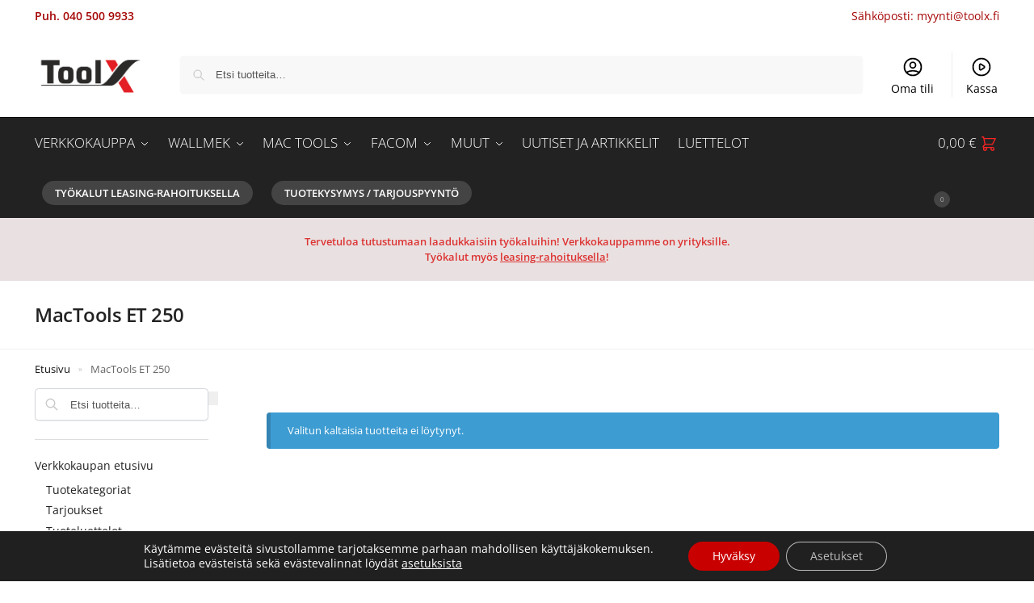

--- FILE ---
content_type: text/css
request_url: https://toolx.fi/wp-content/uploads/elementor/css/post-9871.css?ver=1766513480
body_size: 1537
content:
.elementor-9871 .elementor-element.elementor-element-8590367 > .elementor-container > .elementor-column > .elementor-widget-wrap{align-content:center;align-items:center;}.elementor-9871 .elementor-element.elementor-element-8590367 > .elementor-background-overlay{background-color:#B6B6B6;opacity:0.5;}.elementor-9871 .elementor-element.elementor-element-8590367 > .elementor-container{max-width:1300px;min-height:90px;}.elementor-9871 .elementor-element.elementor-element-8590367{margin-top:0px;margin-bottom:0px;}.elementor-9871 .elementor-element.elementor-element-0e84f27 > .elementor-widget-container{margin:0px 0px 0px 0px;}.elementor-9871 .elementor-element.elementor-element-0e84f27 .elementor-icon-list-items:not(.elementor-inline-items) .elementor-icon-list-item:not(:last-child){padding-block-end:calc(0px/2);}.elementor-9871 .elementor-element.elementor-element-0e84f27 .elementor-icon-list-items:not(.elementor-inline-items) .elementor-icon-list-item:not(:first-child){margin-block-start:calc(0px/2);}.elementor-9871 .elementor-element.elementor-element-0e84f27 .elementor-icon-list-items.elementor-inline-items .elementor-icon-list-item{margin-inline:calc(0px/2);}.elementor-9871 .elementor-element.elementor-element-0e84f27 .elementor-icon-list-items.elementor-inline-items{margin-inline:calc(-0px/2);}.elementor-9871 .elementor-element.elementor-element-0e84f27 .elementor-icon-list-items.elementor-inline-items .elementor-icon-list-item:after{inset-inline-end:calc(-0px/2);}.elementor-9871 .elementor-element.elementor-element-0e84f27 .elementor-icon-list-icon i{transition:color 0.3s;}.elementor-9871 .elementor-element.elementor-element-0e84f27 .elementor-icon-list-icon svg{transition:fill 0.3s;}.elementor-9871 .elementor-element.elementor-element-0e84f27{--e-icon-list-icon-size:30px;--icon-vertical-offset:0px;}.elementor-9871 .elementor-element.elementor-element-0e84f27 .elementor-icon-list-icon{padding-inline-end:25px;}.elementor-9871 .elementor-element.elementor-element-0e84f27 .elementor-icon-list-item > .elementor-icon-list-text, .elementor-9871 .elementor-element.elementor-element-0e84f27 .elementor-icon-list-item > a{font-size:16px;font-weight:600;text-transform:uppercase;}.elementor-9871 .elementor-element.elementor-element-0e84f27 .elementor-icon-list-text{transition:color 0.3s;}.elementor-9871 .elementor-element.elementor-element-ae62a03 > .elementor-widget-container{margin:0px 0px 0px 0px;}.elementor-9871 .elementor-element.elementor-element-ae62a03 .elementor-icon-list-items:not(.elementor-inline-items) .elementor-icon-list-item:not(:last-child){padding-block-end:calc(0px/2);}.elementor-9871 .elementor-element.elementor-element-ae62a03 .elementor-icon-list-items:not(.elementor-inline-items) .elementor-icon-list-item:not(:first-child){margin-block-start:calc(0px/2);}.elementor-9871 .elementor-element.elementor-element-ae62a03 .elementor-icon-list-items.elementor-inline-items .elementor-icon-list-item{margin-inline:calc(0px/2);}.elementor-9871 .elementor-element.elementor-element-ae62a03 .elementor-icon-list-items.elementor-inline-items{margin-inline:calc(-0px/2);}.elementor-9871 .elementor-element.elementor-element-ae62a03 .elementor-icon-list-items.elementor-inline-items .elementor-icon-list-item:after{inset-inline-end:calc(-0px/2);}.elementor-9871 .elementor-element.elementor-element-ae62a03 .elementor-icon-list-icon i{transition:color 0.3s;}.elementor-9871 .elementor-element.elementor-element-ae62a03 .elementor-icon-list-icon svg{transition:fill 0.3s;}.elementor-9871 .elementor-element.elementor-element-ae62a03{--e-icon-list-icon-size:30px;--icon-vertical-offset:0px;}.elementor-9871 .elementor-element.elementor-element-ae62a03 .elementor-icon-list-icon{padding-inline-end:25px;}.elementor-9871 .elementor-element.elementor-element-ae62a03 .elementor-icon-list-item > .elementor-icon-list-text, .elementor-9871 .elementor-element.elementor-element-ae62a03 .elementor-icon-list-item > a{font-size:16px;font-weight:600;text-transform:uppercase;}.elementor-9871 .elementor-element.elementor-element-ae62a03 .elementor-icon-list-text{transition:color 0.3s;}.elementor-9871 .elementor-element.elementor-element-2a1e94b .elementor-icon-list-items:not(.elementor-inline-items) .elementor-icon-list-item:not(:last-child){padding-block-end:calc(0px/2);}.elementor-9871 .elementor-element.elementor-element-2a1e94b .elementor-icon-list-items:not(.elementor-inline-items) .elementor-icon-list-item:not(:first-child){margin-block-start:calc(0px/2);}.elementor-9871 .elementor-element.elementor-element-2a1e94b .elementor-icon-list-items.elementor-inline-items .elementor-icon-list-item{margin-inline:calc(0px/2);}.elementor-9871 .elementor-element.elementor-element-2a1e94b .elementor-icon-list-items.elementor-inline-items{margin-inline:calc(-0px/2);}.elementor-9871 .elementor-element.elementor-element-2a1e94b .elementor-icon-list-items.elementor-inline-items .elementor-icon-list-item:after{inset-inline-end:calc(-0px/2);}.elementor-9871 .elementor-element.elementor-element-2a1e94b .elementor-icon-list-icon i{transition:color 0.3s;}.elementor-9871 .elementor-element.elementor-element-2a1e94b .elementor-icon-list-icon svg{transition:fill 0.3s;}.elementor-9871 .elementor-element.elementor-element-2a1e94b{--e-icon-list-icon-size:30px;--icon-vertical-offset:0px;}.elementor-9871 .elementor-element.elementor-element-2a1e94b .elementor-icon-list-icon{padding-inline-end:25px;}.elementor-9871 .elementor-element.elementor-element-2a1e94b .elementor-icon-list-item > .elementor-icon-list-text, .elementor-9871 .elementor-element.elementor-element-2a1e94b .elementor-icon-list-item > a{font-size:16px;font-weight:600;text-transform:uppercase;}.elementor-9871 .elementor-element.elementor-element-2a1e94b .elementor-icon-list-text{transition:color 0.3s;}.elementor-9871 .elementor-element.elementor-element-1d28b39:not(.elementor-motion-effects-element-type-background), .elementor-9871 .elementor-element.elementor-element-1d28b39 > .elementor-motion-effects-container > .elementor-motion-effects-layer{background-color:#4C4C4C;}.elementor-9871 .elementor-element.elementor-element-1d28b39{transition:background 0.3s, border 0.3s, border-radius 0.3s, box-shadow 0.3s;padding:60px 0px 60px 0px;}.elementor-9871 .elementor-element.elementor-element-1d28b39 > .elementor-background-overlay{transition:background 0.3s, border-radius 0.3s, opacity 0.3s;}.elementor-bc-flex-widget .elementor-9871 .elementor-element.elementor-element-50007bd9.elementor-column .elementor-widget-wrap{align-items:flex-start;}.elementor-9871 .elementor-element.elementor-element-50007bd9.elementor-column.elementor-element[data-element_type="column"] > .elementor-widget-wrap.elementor-element-populated{align-content:flex-start;align-items:flex-start;}.elementor-9871 .elementor-element.elementor-element-26ba845b > .elementor-widget-container{margin:0px 0px 0px -10px;}.elementor-9871 .elementor-element.elementor-element-26ba845b{text-align:start;}.elementor-9871 .elementor-element.elementor-element-26ba845b img{width:141px;}.elementor-9871 .elementor-element.elementor-element-6e06cd68 > .elementor-widget-container{margin:15px 0px 0px -15px;}.elementor-9871 .elementor-element.elementor-element-6e06cd68 .elementor-icon-list-items:not(.elementor-inline-items) .elementor-icon-list-item:not(:last-child){padding-block-end:calc(21px/2);}.elementor-9871 .elementor-element.elementor-element-6e06cd68 .elementor-icon-list-items:not(.elementor-inline-items) .elementor-icon-list-item:not(:first-child){margin-block-start:calc(21px/2);}.elementor-9871 .elementor-element.elementor-element-6e06cd68 .elementor-icon-list-items.elementor-inline-items .elementor-icon-list-item{margin-inline:calc(21px/2);}.elementor-9871 .elementor-element.elementor-element-6e06cd68 .elementor-icon-list-items.elementor-inline-items{margin-inline:calc(-21px/2);}.elementor-9871 .elementor-element.elementor-element-6e06cd68 .elementor-icon-list-items.elementor-inline-items .elementor-icon-list-item:after{inset-inline-end:calc(-21px/2);}.elementor-9871 .elementor-element.elementor-element-6e06cd68 .elementor-icon-list-icon i{color:#DD0000;transition:color 0.3s;}.elementor-9871 .elementor-element.elementor-element-6e06cd68 .elementor-icon-list-icon svg{fill:#DD0000;transition:fill 0.3s;}.elementor-9871 .elementor-element.elementor-element-6e06cd68{--e-icon-list-icon-size:18px;--icon-vertical-offset:0px;}.elementor-9871 .elementor-element.elementor-element-6e06cd68 .elementor-icon-list-icon{padding-inline-end:19px;}.elementor-9871 .elementor-element.elementor-element-6e06cd68 .elementor-icon-list-item > .elementor-icon-list-text, .elementor-9871 .elementor-element.elementor-element-6e06cd68 .elementor-icon-list-item > a{font-size:16px;font-weight:400;}.elementor-9871 .elementor-element.elementor-element-6e06cd68 .elementor-icon-list-text{color:rgba(255,255,255,0.8);transition:color 0.3s;}.elementor-bc-flex-widget .elementor-9871 .elementor-element.elementor-element-2b479721.elementor-column .elementor-widget-wrap{align-items:flex-start;}.elementor-9871 .elementor-element.elementor-element-2b479721.elementor-column.elementor-element[data-element_type="column"] > .elementor-widget-wrap.elementor-element-populated{align-content:flex-start;align-items:flex-start;}.elementor-9871 .elementor-element.elementor-element-2b479721 > .elementor-element-populated{margin:0px 0px 0px 10px;--e-column-margin-right:0px;--e-column-margin-left:10px;}.elementor-9871 .elementor-element.elementor-element-1a4a6892 .elementor-heading-title{font-size:15px;font-weight:400;text-transform:uppercase;color:#ffffff;}.elementor-9871 .elementor-element.elementor-element-1b51e0b9{font-size:14px;color:#FFFFFFD9;}.elementor-bc-flex-widget .elementor-9871 .elementor-element.elementor-element-24e822d4.elementor-column .elementor-widget-wrap{align-items:flex-start;}.elementor-9871 .elementor-element.elementor-element-24e822d4.elementor-column.elementor-element[data-element_type="column"] > .elementor-widget-wrap.elementor-element-populated{align-content:flex-start;align-items:flex-start;}.elementor-9871 .elementor-element.elementor-element-24e822d4 > .elementor-element-populated{margin:0px 0px 0px 10px;--e-column-margin-right:0px;--e-column-margin-left:10px;}.elementor-9871 .elementor-element.elementor-element-2e7d4d99 .elementor-heading-title{font-size:15px;font-weight:400;text-transform:uppercase;color:#ffffff;}.elementor-9871 .elementor-element.elementor-element-40c024cb .elementor-icon-list-items:not(.elementor-inline-items) .elementor-icon-list-item:not(:last-child){padding-block-end:calc(3px/2);}.elementor-9871 .elementor-element.elementor-element-40c024cb .elementor-icon-list-items:not(.elementor-inline-items) .elementor-icon-list-item:not(:first-child){margin-block-start:calc(3px/2);}.elementor-9871 .elementor-element.elementor-element-40c024cb .elementor-icon-list-items.elementor-inline-items .elementor-icon-list-item{margin-inline:calc(3px/2);}.elementor-9871 .elementor-element.elementor-element-40c024cb .elementor-icon-list-items.elementor-inline-items{margin-inline:calc(-3px/2);}.elementor-9871 .elementor-element.elementor-element-40c024cb .elementor-icon-list-items.elementor-inline-items .elementor-icon-list-item:after{inset-inline-end:calc(-3px/2);}.elementor-9871 .elementor-element.elementor-element-40c024cb .elementor-icon-list-icon i{color:#FB0000;transition:color 0.3s;}.elementor-9871 .elementor-element.elementor-element-40c024cb .elementor-icon-list-icon svg{fill:#FB0000;transition:fill 0.3s;}.elementor-9871 .elementor-element.elementor-element-40c024cb{--e-icon-list-icon-size:10px;--icon-vertical-offset:0px;}.elementor-9871 .elementor-element.elementor-element-40c024cb .elementor-icon-list-icon{padding-inline-end:3px;}.elementor-9871 .elementor-element.elementor-element-40c024cb .elementor-icon-list-item > .elementor-icon-list-text, .elementor-9871 .elementor-element.elementor-element-40c024cb .elementor-icon-list-item > a{font-size:15px;font-weight:300;}.elementor-9871 .elementor-element.elementor-element-40c024cb .elementor-icon-list-text{color:#FFFFFFD9;transition:color 0.3s;}.elementor-bc-flex-widget .elementor-9871 .elementor-element.elementor-element-2a8db96.elementor-column .elementor-widget-wrap{align-items:flex-start;}.elementor-9871 .elementor-element.elementor-element-2a8db96.elementor-column.elementor-element[data-element_type="column"] > .elementor-widget-wrap.elementor-element-populated{align-content:flex-start;align-items:flex-start;}.elementor-9871 .elementor-element.elementor-element-2a8db96 > .elementor-element-populated{margin:0px 0px 0px 10px;--e-column-margin-right:0px;--e-column-margin-left:10px;}.elementor-9871 .elementor-element.elementor-element-218594a2 .elementor-heading-title{font-size:15px;font-weight:400;text-transform:uppercase;color:#ffffff;}.elementor-9871 .elementor-element.elementor-element-4d19aaca{--grid-template-columns:repeat(0, auto);--grid-column-gap:15px;--grid-row-gap:0px;}.elementor-9871 .elementor-element.elementor-element-4d19aaca .elementor-widget-container{text-align:left;}.elementor-9871 .elementor-element.elementor-element-528052dc{--spacer-size:20px;}.elementor-9871 .elementor-element.elementor-element-5b765c27 > .elementor-widget-container{margin:-10px 0px 0px 0px;}.elementor-9871 .elementor-element.elementor-element-5b765c27 .elementor-search-form__container{min-height:50px;}.elementor-9871 .elementor-element.elementor-element-5b765c27 .elementor-search-form__submit{min-width:50px;}body:not(.rtl) .elementor-9871 .elementor-element.elementor-element-5b765c27 .elementor-search-form__icon{padding-left:calc(50px / 3);}body.rtl .elementor-9871 .elementor-element.elementor-element-5b765c27 .elementor-search-form__icon{padding-right:calc(50px / 3);}.elementor-9871 .elementor-element.elementor-element-5b765c27 .elementor-search-form__input, .elementor-9871 .elementor-element.elementor-element-5b765c27.elementor-search-form--button-type-text .elementor-search-form__submit{padding-left:calc(50px / 3);padding-right:calc(50px / 3);}.elementor-9871 .elementor-element.elementor-element-5b765c27:not(.elementor-search-form--skin-full_screen) .elementor-search-form__container{border-radius:3px;}.elementor-9871 .elementor-element.elementor-element-5b765c27.elementor-search-form--skin-full_screen input[type="search"].elementor-search-form__input{border-radius:3px;}.elementor-9871 .elementor-element.elementor-element-17216756 > .elementor-container > .elementor-column > .elementor-widget-wrap{align-content:center;align-items:center;}.elementor-9871 .elementor-element.elementor-element-17216756:not(.elementor-motion-effects-element-type-background), .elementor-9871 .elementor-element.elementor-element-17216756 > .elementor-motion-effects-container > .elementor-motion-effects-layer{background-color:#CB0000;}.elementor-9871 .elementor-element.elementor-element-17216756 > .elementor-container{min-height:50px;}.elementor-9871 .elementor-element.elementor-element-17216756{transition:background 0.3s, border 0.3s, border-radius 0.3s, box-shadow 0.3s;}.elementor-9871 .elementor-element.elementor-element-17216756 > .elementor-background-overlay{transition:background 0.3s, border-radius 0.3s, opacity 0.3s;}.elementor-bc-flex-widget .elementor-9871 .elementor-element.elementor-element-299203ff.elementor-column .elementor-widget-wrap{align-items:center;}.elementor-9871 .elementor-element.elementor-element-299203ff.elementor-column.elementor-element[data-element_type="column"] > .elementor-widget-wrap.elementor-element-populated{align-content:center;align-items:center;}.elementor-9871 .elementor-element.elementor-element-299203ff.elementor-column > .elementor-widget-wrap{justify-content:center;}.elementor-9871 .elementor-element.elementor-element-ca877da .elementor-heading-title{font-size:14px;font-weight:300;color:#FFFFFF;}.elementor-theme-builder-content-area{height:400px;}.elementor-location-header:before, .elementor-location-footer:before{content:"";display:table;clear:both;}@media(max-width:1024px){.elementor-9871 .elementor-element.elementor-element-1d28b39{padding:50px 20px 50px 20px;}.elementor-9871 .elementor-element.elementor-element-50007bd9 > .elementor-element-populated{margin:0px 0px 40px 0px;--e-column-margin-right:0px;--e-column-margin-left:0px;}.elementor-9871 .elementor-element.elementor-element-6e06cd68 .elementor-icon-list-items:not(.elementor-inline-items) .elementor-icon-list-item:not(:last-child){padding-block-end:calc(12px/2);}.elementor-9871 .elementor-element.elementor-element-6e06cd68 .elementor-icon-list-items:not(.elementor-inline-items) .elementor-icon-list-item:not(:first-child){margin-block-start:calc(12px/2);}.elementor-9871 .elementor-element.elementor-element-6e06cd68 .elementor-icon-list-items.elementor-inline-items .elementor-icon-list-item{margin-inline:calc(12px/2);}.elementor-9871 .elementor-element.elementor-element-6e06cd68 .elementor-icon-list-items.elementor-inline-items{margin-inline:calc(-12px/2);}.elementor-9871 .elementor-element.elementor-element-6e06cd68 .elementor-icon-list-items.elementor-inline-items .elementor-icon-list-item:after{inset-inline-end:calc(-12px/2);}.elementor-9871 .elementor-element.elementor-element-6e06cd68 .elementor-icon-list-item > .elementor-icon-list-text, .elementor-9871 .elementor-element.elementor-element-6e06cd68 .elementor-icon-list-item > a{font-size:14px;}.elementor-9871 .elementor-element.elementor-element-2b479721 > .elementor-element-populated{margin:0px 0px 0px 0px;--e-column-margin-right:0px;--e-column-margin-left:0px;}.elementor-9871 .elementor-element.elementor-element-1b51e0b9{font-size:14px;}.elementor-9871 .elementor-element.elementor-element-40c024cb .elementor-icon-list-item > .elementor-icon-list-text, .elementor-9871 .elementor-element.elementor-element-40c024cb .elementor-icon-list-item > a{font-size:14px;}.elementor-9871 .elementor-element.elementor-element-17216756{padding:0px 20px 0px 20px;}}@media(max-width:767px){.elementor-9871 .elementor-element.elementor-element-8590367{padding:10px 0px 10px 5px;}.elementor-9871 .elementor-element.elementor-element-1d28b39{padding:40px 15px 40px 15px;}.elementor-9871 .elementor-element.elementor-element-50007bd9{width:100%;}.elementor-9871 .elementor-element.elementor-element-50007bd9 > .elementor-element-populated{margin:0px 0px 040px 0px;--e-column-margin-right:0px;--e-column-margin-left:0px;}.elementor-9871 .elementor-element.elementor-element-26ba845b > .elementor-widget-container{margin:-10px 0px 5px 0px;}.elementor-9871 .elementor-element.elementor-element-26ba845b{text-align:center;}.elementor-9871 .elementor-element.elementor-element-26ba845b img{width:120px;}.elementor-9871 .elementor-element.elementor-element-6e06cd68 > .elementor-widget-container{margin:0px -6px 0px 0px;}.elementor-9871 .elementor-element.elementor-element-6e06cd68 .elementor-icon-list-item > .elementor-icon-list-text, .elementor-9871 .elementor-element.elementor-element-6e06cd68 .elementor-icon-list-item > a{font-size:16px;}.elementor-9871 .elementor-element.elementor-element-2b479721{width:90%;}.elementor-9871 .elementor-element.elementor-element-2b479721 > .elementor-element-populated{margin:-15px 0px 0px 0px;--e-column-margin-right:0px;--e-column-margin-left:0px;}.elementor-9871 .elementor-element.elementor-element-24e822d4{width:50%;}.elementor-9871 .elementor-element.elementor-element-2a8db96{width:50%;}.elementor-9871 .elementor-element.elementor-element-ca877da{text-align:center;}}@media(min-width:768px){.elementor-9871 .elementor-element.elementor-element-50007bd9{width:24%;}.elementor-9871 .elementor-element.elementor-element-2b479721{width:24%;}.elementor-9871 .elementor-element.elementor-element-24e822d4{width:24%;}.elementor-9871 .elementor-element.elementor-element-2a8db96{width:28%;}}@media(max-width:1024px) and (min-width:768px){.elementor-9871 .elementor-element.elementor-element-50007bd9{width:100%;}.elementor-9871 .elementor-element.elementor-element-2b479721{width:33%;}.elementor-9871 .elementor-element.elementor-element-24e822d4{width:33%;}.elementor-9871 .elementor-element.elementor-element-2a8db96{width:33%;}.elementor-9871 .elementor-element.elementor-element-299203ff{width:50%;}}